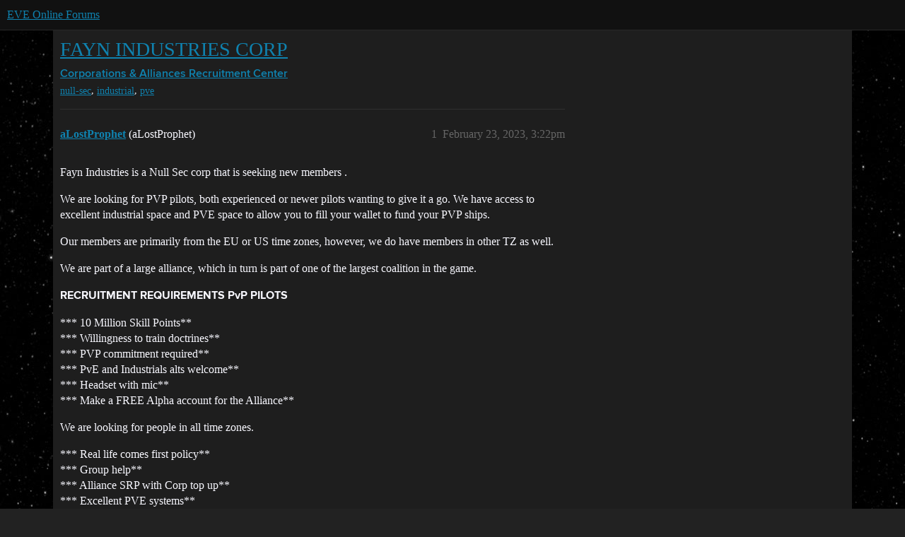

--- FILE ---
content_type: text/html; charset=utf-8
request_url: https://forums.eveonline.com/t/fayn-industries-corp/396706
body_size: 4446
content:
<!DOCTYPE html>
<html lang="en">
  <head>
    <meta charset="utf-8">
    <title>FAYN INDUSTRIES CORP - Recruitment Center - EVE Online Forums</title>
    <meta name="description" content="Fayn Industries is a Null Sec corp that is seeking new members . 
We are looking for PVP pilots, both experienced or newer pilots wanting to give it a go. We have access to excellent industrial space and PVE space to all&amp;hellip;">
    <meta name="generator" content="Discourse 2026.1.0-latest - https://github.com/discourse/discourse version f8f53ac5e8e4348ae308fcddc078766463d5e5f3">
<link rel="icon" type="image/png" href="https://global.discourse-cdn.com/eveonline/optimized/3X/d/8/d809797084c110c4b2ad9abb6efad23c2ec6ba24_2_32x32.ico">
<link rel="apple-touch-icon" type="image/png" href="https://global.discourse-cdn.com/eveonline/optimized/3X/d/8/d809797084c110c4b2ad9abb6efad23c2ec6ba24_2_180x180.ico">
<meta name="theme-color" media="all" content="#111111">

<meta name="color-scheme" content="dark">

<meta name="viewport" content="width=device-width, initial-scale=1.0, minimum-scale=1.0, viewport-fit=cover">
<link rel="canonical" href="https://forums.eveonline.com/t/fayn-industries-corp/396706" />


<link rel="search" type="application/opensearchdescription+xml" href="https://forums.eveonline.com/opensearch.xml" title="EVE Online Forums Search">

    
    <link href="https://sea1.discourse-cdn.com/eveonline/stylesheets/color_definitions_simple-eve-dark_1_1_47f0699132244ea51b45fe5cacf1fc5b140f92a3.css?__ws=forums.eveonline.com" media="all" rel="stylesheet" class="light-scheme" data-scheme-id="1"/>

<link href="https://sea1.discourse-cdn.com/eveonline/stylesheets/common_494d5d26347bfbc2f7926436d97683a72eeaa0b9.css?__ws=forums.eveonline.com" media="all" rel="stylesheet" data-target="common"  />

  <link href="https://sea1.discourse-cdn.com/eveonline/stylesheets/mobile_494d5d26347bfbc2f7926436d97683a72eeaa0b9.css?__ws=forums.eveonline.com" media="(max-width: 39.99999rem)" rel="stylesheet" data-target="mobile"  />
  <link href="https://sea1.discourse-cdn.com/eveonline/stylesheets/desktop_494d5d26347bfbc2f7926436d97683a72eeaa0b9.css?__ws=forums.eveonline.com" media="(min-width: 40rem)" rel="stylesheet" data-target="desktop"  />



    <link href="https://sea1.discourse-cdn.com/eveonline/stylesheets/checklist_494d5d26347bfbc2f7926436d97683a72eeaa0b9.css?__ws=forums.eveonline.com" media="all" rel="stylesheet" data-target="checklist"  />
    <link href="https://sea1.discourse-cdn.com/eveonline/stylesheets/discourse-adplugin_494d5d26347bfbc2f7926436d97683a72eeaa0b9.css?__ws=forums.eveonline.com" media="all" rel="stylesheet" data-target="discourse-adplugin"  />
    <link href="https://sea1.discourse-cdn.com/eveonline/stylesheets/discourse-ai_494d5d26347bfbc2f7926436d97683a72eeaa0b9.css?__ws=forums.eveonline.com" media="all" rel="stylesheet" data-target="discourse-ai"  />
    <link href="https://sea1.discourse-cdn.com/eveonline/stylesheets/discourse-akismet_494d5d26347bfbc2f7926436d97683a72eeaa0b9.css?__ws=forums.eveonline.com" media="all" rel="stylesheet" data-target="discourse-akismet"  />
    <link href="https://sea1.discourse-cdn.com/eveonline/stylesheets/discourse-cakeday_494d5d26347bfbc2f7926436d97683a72eeaa0b9.css?__ws=forums.eveonline.com" media="all" rel="stylesheet" data-target="discourse-cakeday"  />
    <link href="https://sea1.discourse-cdn.com/eveonline/stylesheets/discourse-data-explorer_494d5d26347bfbc2f7926436d97683a72eeaa0b9.css?__ws=forums.eveonline.com" media="all" rel="stylesheet" data-target="discourse-data-explorer"  />
    <link href="https://sea1.discourse-cdn.com/eveonline/stylesheets/discourse-details_494d5d26347bfbc2f7926436d97683a72eeaa0b9.css?__ws=forums.eveonline.com" media="all" rel="stylesheet" data-target="discourse-details"  />
    <link href="https://sea1.discourse-cdn.com/eveonline/stylesheets/discourse-github_494d5d26347bfbc2f7926436d97683a72eeaa0b9.css?__ws=forums.eveonline.com" media="all" rel="stylesheet" data-target="discourse-github"  />
    <link href="https://sea1.discourse-cdn.com/eveonline/stylesheets/discourse-lazy-videos_494d5d26347bfbc2f7926436d97683a72eeaa0b9.css?__ws=forums.eveonline.com" media="all" rel="stylesheet" data-target="discourse-lazy-videos"  />
    <link href="https://sea1.discourse-cdn.com/eveonline/stylesheets/discourse-local-dates_494d5d26347bfbc2f7926436d97683a72eeaa0b9.css?__ws=forums.eveonline.com" media="all" rel="stylesheet" data-target="discourse-local-dates"  />
    <link href="https://sea1.discourse-cdn.com/eveonline/stylesheets/discourse-narrative-bot_494d5d26347bfbc2f7926436d97683a72eeaa0b9.css?__ws=forums.eveonline.com" media="all" rel="stylesheet" data-target="discourse-narrative-bot"  />
    <link href="https://sea1.discourse-cdn.com/eveonline/stylesheets/discourse-policy_494d5d26347bfbc2f7926436d97683a72eeaa0b9.css?__ws=forums.eveonline.com" media="all" rel="stylesheet" data-target="discourse-policy"  />
    <link href="https://sea1.discourse-cdn.com/eveonline/stylesheets/discourse-presence_494d5d26347bfbc2f7926436d97683a72eeaa0b9.css?__ws=forums.eveonline.com" media="all" rel="stylesheet" data-target="discourse-presence"  />
    <link href="https://sea1.discourse-cdn.com/eveonline/stylesheets/discourse-solved_494d5d26347bfbc2f7926436d97683a72eeaa0b9.css?__ws=forums.eveonline.com" media="all" rel="stylesheet" data-target="discourse-solved"  />
    <link href="https://sea1.discourse-cdn.com/eveonline/stylesheets/discourse-templates_494d5d26347bfbc2f7926436d97683a72eeaa0b9.css?__ws=forums.eveonline.com" media="all" rel="stylesheet" data-target="discourse-templates"  />
    <link href="https://sea1.discourse-cdn.com/eveonline/stylesheets/discourse-topic-voting_494d5d26347bfbc2f7926436d97683a72eeaa0b9.css?__ws=forums.eveonline.com" media="all" rel="stylesheet" data-target="discourse-topic-voting"  />
    <link href="https://sea1.discourse-cdn.com/eveonline/stylesheets/footnote_494d5d26347bfbc2f7926436d97683a72eeaa0b9.css?__ws=forums.eveonline.com" media="all" rel="stylesheet" data-target="footnote"  />
    <link href="https://sea1.discourse-cdn.com/eveonline/stylesheets/hosted-site_494d5d26347bfbc2f7926436d97683a72eeaa0b9.css?__ws=forums.eveonline.com" media="all" rel="stylesheet" data-target="hosted-site"  />
    <link href="https://sea1.discourse-cdn.com/eveonline/stylesheets/poll_494d5d26347bfbc2f7926436d97683a72eeaa0b9.css?__ws=forums.eveonline.com" media="all" rel="stylesheet" data-target="poll"  />
    <link href="https://sea1.discourse-cdn.com/eveonline/stylesheets/discourse-ai_mobile_494d5d26347bfbc2f7926436d97683a72eeaa0b9.css?__ws=forums.eveonline.com" media="(max-width: 39.99999rem)" rel="stylesheet" data-target="discourse-ai_mobile"  />
    <link href="https://sea1.discourse-cdn.com/eveonline/stylesheets/discourse-solved_mobile_494d5d26347bfbc2f7926436d97683a72eeaa0b9.css?__ws=forums.eveonline.com" media="(max-width: 39.99999rem)" rel="stylesheet" data-target="discourse-solved_mobile"  />
    <link href="https://sea1.discourse-cdn.com/eveonline/stylesheets/discourse-topic-voting_mobile_494d5d26347bfbc2f7926436d97683a72eeaa0b9.css?__ws=forums.eveonline.com" media="(max-width: 39.99999rem)" rel="stylesheet" data-target="discourse-topic-voting_mobile"  />
    <link href="https://sea1.discourse-cdn.com/eveonline/stylesheets/discourse-ai_desktop_494d5d26347bfbc2f7926436d97683a72eeaa0b9.css?__ws=forums.eveonline.com" media="(min-width: 40rem)" rel="stylesheet" data-target="discourse-ai_desktop"  />
    <link href="https://sea1.discourse-cdn.com/eveonline/stylesheets/discourse-topic-voting_desktop_494d5d26347bfbc2f7926436d97683a72eeaa0b9.css?__ws=forums.eveonline.com" media="(min-width: 40rem)" rel="stylesheet" data-target="discourse-topic-voting_desktop"  />
    <link href="https://sea1.discourse-cdn.com/eveonline/stylesheets/poll_desktop_494d5d26347bfbc2f7926436d97683a72eeaa0b9.css?__ws=forums.eveonline.com" media="(min-width: 40rem)" rel="stylesheet" data-target="poll_desktop"  />

  <link href="https://sea1.discourse-cdn.com/eveonline/stylesheets/common_theme_7_db7fb1f1726a2dfa762825b9b921d9acaff4395e.css?__ws=forums.eveonline.com" media="all" rel="stylesheet" data-target="common_theme" data-theme-id="7" data-theme-name="hide email ui"/>
<link href="https://sea1.discourse-cdn.com/eveonline/stylesheets/common_theme_1_d2f71ca0467a9033fe6ae030de6f94cd1325b796.css?__ws=forums.eveonline.com" media="all" rel="stylesheet" data-target="common_theme" data-theme-id="1" data-theme-name="eve online"/>
    
    

    <link rel="stylesheet" href="//web.ccpgamescdn.com/aws/webfonts/proxima/webfont2.css">

    
        <link rel="alternate nofollow" type="application/rss+xml" title="RSS feed of &#39;FAYN INDUSTRIES CORP&#39;" href="https://forums.eveonline.com/t/fayn-industries-corp/396706.rss" />
    <meta property="og:site_name" content="EVE Online Forums" />
<meta property="og:type" content="website" />
<meta name="twitter:card" content="summary_large_image" />
<meta name="twitter:image" content="https://global.discourse-cdn.com/eveonline/original/3X/4/b/4b2d71bcc88248f8e22dc1a96c2d984151cb9e71.jpeg" />
<meta property="og:image" content="https://global.discourse-cdn.com/eveonline/original/3X/4/1/41ec4921cbaca7a6f9ea556e7cc20018461eae5e.png" />
<meta property="og:url" content="https://forums.eveonline.com/t/fayn-industries-corp/396706" />
<meta name="twitter:url" content="https://forums.eveonline.com/t/fayn-industries-corp/396706" />
<meta property="og:title" content="FAYN INDUSTRIES CORP" />
<meta name="twitter:title" content="FAYN INDUSTRIES CORP" />
<meta property="og:description" content="Fayn Industries is a Null Sec corp that is seeking new members .  We are looking for PVP pilots, both experienced or newer pilots wanting to give it a go. We have access to excellent industrial space and PVE space to allow you to fill your wallet to fund your PVP ships.  Our members are primarily from the EU or US time zones, however, we do have members in other TZ as well.  We are part of a large alliance, which in turn is part of one of the largest coalition in the game.  RECRUITMENT REQUIREME..." />
<meta name="twitter:description" content="Fayn Industries is a Null Sec corp that is seeking new members .  We are looking for PVP pilots, both experienced or newer pilots wanting to give it a go. We have access to excellent industrial space and PVE space to allow you to fill your wallet to fund your PVP ships.  Our members are primarily from the EU or US time zones, however, we do have members in other TZ as well.  We are part of a large alliance, which in turn is part of one of the largest coalition in the game.  RECRUITMENT REQUIREME..." />
<meta property="og:article:section" content="Corporations &amp; Alliances" />
<meta property="og:article:section:color" content="2980B9" />
<meta property="og:article:section" content="Recruitment Center" />
<meta property="og:article:section:color" content="2980B9" />
<meta property="og:article:tag" content="null-sec" />
<meta property="og:article:tag" content="industrial" />
<meta property="og:article:tag" content="pve" />
<meta property="article:published_time" content="2023-02-23T15:22:33+00:00" />
<meta property="og:ignore_canonical" content="true" />


    
  </head>
  <body class="crawler ">
    
    <header>
  <a href="/">EVE Online Forums</a>
</header>

    <div id="main-outlet" class="wrap" role="main">
        <div id="topic-title">
    <h1>
      <a href="/t/fayn-industries-corp/396706">FAYN INDUSTRIES CORP</a>
    </h1>

      <div class="topic-category" itemscope itemtype="http://schema.org/BreadcrumbList">
          <span itemprop="itemListElement" itemscope itemtype="http://schema.org/ListItem">
            <a href="/c/corporations-alliances/62" class="badge-wrapper bullet" itemprop="item">
              <span class='badge-category-bg' style='background-color: #2980B9'></span>
              <span class='badge-category clear-badge'>
                <span class='category-name' itemprop='name'>Corporations &amp; Alliances</span>
              </span>
            </a>
            <meta itemprop="position" content="1" />
          </span>
          <span itemprop="itemListElement" itemscope itemtype="http://schema.org/ListItem">
            <a href="/c/corporations-alliances/recruitment-center/63" class="badge-wrapper bullet" itemprop="item">
              <span class='badge-category-bg' style='background-color: #2980B9'></span>
              <span class='badge-category clear-badge'>
                <span class='category-name' itemprop='name'>Recruitment Center</span>
              </span>
            </a>
            <meta itemprop="position" content="2" />
          </span>
      </div>

      <div class="topic-category">
        <div class='discourse-tags list-tags'>
            <a href='https://forums.eveonline.com/tag/null-sec' class='discourse-tag' rel="tag">null-sec</a>, 
            <a href='https://forums.eveonline.com/tag/industrial' class='discourse-tag' rel="tag">industrial</a>, 
            <a href='https://forums.eveonline.com/tag/pve' class='discourse-tag' rel="tag">pve</a>
        </div>
      </div>
  </div>

  

    <div itemscope itemtype='http://schema.org/DiscussionForumPosting'>
      <meta itemprop='headline' content='FAYN INDUSTRIES CORP'>
      <link itemprop='url' href='https://forums.eveonline.com/t/fayn-industries-corp/396706'>
      <meta itemprop='datePublished' content='2023-02-23T15:22:33Z'>
        <meta itemprop='articleSection' content='Recruitment Center'>
      <meta itemprop='keywords' content='null-sec, industrial, pve'>
      <div itemprop='publisher' itemscope itemtype="http://schema.org/Organization">
        <meta itemprop='name' content='CCP Hf'>
          <div itemprop='logo' itemscope itemtype="http://schema.org/ImageObject">
            <meta itemprop='url' content='https://global.discourse-cdn.com/eveonline/original/2X/9/99623d3a4731cf52b4198714394bd2bd9822cd80.png'>
          </div>
      </div>


          <div id='post_1'  class='topic-body crawler-post'>
            <div class='crawler-post-meta'>
              <span class="creator" itemprop="author" itemscope itemtype="http://schema.org/Person">
                <a itemprop="url" rel='nofollow' href='https://forums.eveonline.com/u/aLostProphet'><span itemprop='name'>aLostProphet</span></a>
                (aLostProphet)
              </span>

                <link itemprop="mainEntityOfPage" href="https://forums.eveonline.com/t/fayn-industries-corp/396706">


              <span class="crawler-post-infos">
                  <time  datetime='2023-02-23T15:22:33Z' class='post-time'>
                    February 23, 2023,  3:22pm
                  </time>
                  <meta itemprop='dateModified' content='2023-02-23T15:22:33Z'>
              <span itemprop='position'>1</span>
              </span>
            </div>
            <div class='post' itemprop='text'>
              <p>Fayn Industries is a Null Sec corp that is seeking new members .</p>
<p>We are looking for PVP pilots, both experienced or newer pilots wanting to give it a go. We have access to excellent industrial space and PVE space to allow you to fill your wallet to fund your PVP ships.</p>
<p>Our members are primarily from the EU or US time zones, however, we do have members in other TZ as well.</p>
<p>We are part of a large alliance, which in turn is part of one of the largest coalition in the game.</p>
<p><strong>RECRUITMENT REQUIREMENTS PvP PILOTS</strong></p>
<p>*** 10 Million Skill Points**<br>
*** Willingness to train doctrines**<br>
*** PVP commitment required**<br>
*** PvE and Industrials alts welcome**<br>
*** Headset with mic**<br>
*** Make a FREE Alpha account for the Alliance**</p>
<p>We are looking for people in all time zones.</p>
<p>*** Real life comes first policy**<br>
*** Group help**<br>
*** Alliance SRP with Corp top up**<br>
*** Excellent PVE systems**<br>
*** Fully Upgraded Industrial Systems**<br>
*** Daily Alliance PVP fleet**<br>
*** Corporation buy back program**</p>
<p>Join FAYN.Recruits in game recruitment channel for more information or mail one of our recruiters today!</p>
            </div>

            <div itemprop="interactionStatistic" itemscope itemtype="http://schema.org/InteractionCounter">
              <meta itemprop="interactionType" content="http://schema.org/LikeAction"/>
              <meta itemprop="userInteractionCount" content="0" />
              <span class='post-likes'></span>
            </div>


            
          </div>
          <div id='post_2' itemprop='comment' itemscope itemtype='http://schema.org/Comment' class='topic-body crawler-post'>
            <div class='crawler-post-meta'>
              <span class="creator" itemprop="author" itemscope itemtype="http://schema.org/Person">
                <a itemprop="url" rel='nofollow' href='https://forums.eveonline.com/u/aLostProphet'><span itemprop='name'>aLostProphet</span></a>
                (aLostProphet)
              </span>



              <span class="crawler-post-infos">
                  <time itemprop='datePublished' datetime='2023-02-26T20:14:36Z' class='post-time'>
                    February 26, 2023,  8:14pm
                  </time>
                  <meta itemprop='dateModified' content='2023-02-26T20:14:36Z'>
              <span itemprop='position'>2</span>
              </span>
            </div>
            <div class='post' itemprop='text'>
              <p>Still looking for miners and pvprs to play in fountain with us in this chill corp</p>
            </div>

            <div itemprop="interactionStatistic" itemscope itemtype="http://schema.org/InteractionCounter">
              <meta itemprop="interactionType" content="http://schema.org/LikeAction"/>
              <meta itemprop="userInteractionCount" content="0" />
              <span class='post-likes'></span>
            </div>


            
          </div>
          <div id='post_3' itemprop='comment' itemscope itemtype='http://schema.org/Comment' class='topic-body crawler-post'>
            <div class='crawler-post-meta'>
              <span class="creator" itemprop="author" itemscope itemtype="http://schema.org/Person">
                <a itemprop="url" rel='nofollow' href='https://forums.eveonline.com/u/aLostProphet'><span itemprop='name'>aLostProphet</span></a>
                (aLostProphet)
              </span>



              <span class="crawler-post-infos">
                  <time itemprop='datePublished' datetime='2023-03-21T20:02:19Z' class='post-time'>
                    March 21, 2023,  8:02pm
                  </time>
                  <meta itemprop='dateModified' content='2023-03-21T20:02:19Z'>
              <span itemprop='position'>3</span>
              </span>
            </div>
            <div class='post' itemprop='text'>
              <p>Still looking for miners and pvprs to play with us</p>
            </div>

            <div itemprop="interactionStatistic" itemscope itemtype="http://schema.org/InteractionCounter">
              <meta itemprop="interactionType" content="http://schema.org/LikeAction"/>
              <meta itemprop="userInteractionCount" content="0" />
              <span class='post-likes'></span>
            </div>


            
          </div>
          <div id='post_4' itemprop='comment' itemscope itemtype='http://schema.org/Comment' class='topic-body crawler-post'>
            <div class='crawler-post-meta'>
              <span class="creator" itemprop="author" itemscope itemtype="http://schema.org/Person">
                <a itemprop="url" rel='nofollow' href='https://forums.eveonline.com/u/system'><span itemprop='name'>system</span></a>
                (system)
                  Closed 
              </span>



              <span class="crawler-post-infos">
                  <time itemprop='datePublished' datetime='2023-06-19T20:03:05Z' class='post-time'>
                    June 19, 2023,  8:03pm
                  </time>
                  <meta itemprop='dateModified' content='2023-06-19T20:03:05Z'>
              <span itemprop='position'>4</span>
              </span>
            </div>
            <div class='post' itemprop='text'>
              <p>This topic was automatically closed 90 days after the last reply. New replies are no longer allowed.</p>
            </div>

            <div itemprop="interactionStatistic" itemscope itemtype="http://schema.org/InteractionCounter">
              <meta itemprop="interactionType" content="http://schema.org/LikeAction"/>
              <meta itemprop="userInteractionCount" content="0" />
              <span class='post-likes'></span>
            </div>


            
          </div>
    </div>


    <div id="related-topics" class="more-topics__list " role="complementary" aria-labelledby="related-topics-title">
  <h3 id="related-topics-title" class="more-topics__list-title">
    Related topics
  </h3>
  <div class="topic-list-container" itemscope itemtype='http://schema.org/ItemList'>
    <meta itemprop='itemListOrder' content='http://schema.org/ItemListOrderDescending'>
    <table class='topic-list'>
      <thead>
        <tr>
          <th>Topic</th>
          <th></th>
          <th class="replies">Replies</th>
          <th class="views">Views</th>
          <th>Activity</th>
        </tr>
      </thead>
      <tbody>
          <tr class="topic-list-item" id="topic-list-item-412362">
            <td class="main-link" itemprop='itemListElement' itemscope itemtype='http://schema.org/ListItem'>
              <meta itemprop='position' content='1'>
              <span class="link-top-line">
                <a itemprop='url' href='https://forums.eveonline.com/t/nullsec-indy-corp-looking-for-expansion/412362' class='title raw-link raw-topic-link'>Nullsec indy corp looking for expansion</a>
              </span>
              <div class="link-bottom-line">
                  <a href='/c/corporations-alliances/recruitment-center/63' class='badge-wrapper bullet'>
                    <span class='badge-category-bg' style='background-color: #2980B9'></span>
                    <span class='badge-category clear-badge'>
                      <span class='category-name'>Recruitment Center</span>
                    </span>
                  </a>
                  <div class="discourse-tags">
                      <a href='https://forums.eveonline.com/tag/null-sec' class='discourse-tag'>null-sec</a>
                      ,&nbsp;
                      <a href='https://forums.eveonline.com/tag/pvp' class='discourse-tag'>pvp</a>
                      
                  </div>
              </div>
            </td>
            <td class="replies">
              <span class='posts' title='posts'>21</span>
            </td>
            <td class="views">
              <span class='views' title='views'>973</span>
            </td>
            <td>
              May 14, 2024
            </td>
          </tr>
          <tr class="topic-list-item" id="topic-list-item-130241">
            <td class="main-link" itemprop='itemListElement' itemscope itemtype='http://schema.org/ListItem'>
              <meta itemprop='position' content='2'>
              <span class="link-top-line">
                <a itemprop='url' href='https://forums.eveonline.com/t/null-sec-family-looking-to-extend/130241' class='title raw-link raw-topic-link'>Null Sec Family looking to extend</a>
              </span>
              <div class="link-bottom-line">
                  <a href='/c/corporations-alliances/recruitment-center/63' class='badge-wrapper bullet'>
                    <span class='badge-category-bg' style='background-color: #2980B9'></span>
                    <span class='badge-category clear-badge'>
                      <span class='category-name'>Recruitment Center</span>
                    </span>
                  </a>
                  <div class="discourse-tags">
                      <a href='https://forums.eveonline.com/tag/null-sec' class='discourse-tag'>null-sec</a>
                      ,&nbsp;
                      <a href='https://forums.eveonline.com/tag/pve' class='discourse-tag'>pve</a>
                      ,&nbsp;
                      <a href='https://forums.eveonline.com/tag/industrial' class='discourse-tag'>industrial</a>
                      
                  </div>
              </div>
            </td>
            <td class="replies">
              <span class='posts' title='posts'>56</span>
            </td>
            <td class="views">
              <span class='views' title='views'>3020</span>
            </td>
            <td>
              March 17, 2020
            </td>
          </tr>
          <tr class="topic-list-item" id="topic-list-item-349648">
            <td class="main-link" itemprop='itemListElement' itemscope itemtype='http://schema.org/ListItem'>
              <meta itemprop='position' content='3'>
              <span class="link-top-line">
                <a itemprop='url' href='https://forums.eveonline.com/t/fayn-industries-dont-join-this-corp/349648' class='title raw-link raw-topic-link'>Fayn Industries - don&#39;t join this corp</a>
              </span>
              <div class="link-bottom-line">
                  <a href='/c/corporations-alliances/recruitment-center/63' class='badge-wrapper bullet'>
                    <span class='badge-category-bg' style='background-color: #2980B9'></span>
                    <span class='badge-category clear-badge'>
                      <span class='category-name'>Recruitment Center</span>
                    </span>
                  </a>
                  <div class="discourse-tags">
                      <a href='https://forums.eveonline.com/tag/null-sec' class='discourse-tag'>null-sec</a>
                      ,&nbsp;
                      <a href='https://forums.eveonline.com/tag/pvp' class='discourse-tag'>pvp</a>
                      ,&nbsp;
                      <a href='https://forums.eveonline.com/tag/pve' class='discourse-tag'>pve</a>
                      
                  </div>
              </div>
            </td>
            <td class="replies">
              <span class='posts' title='posts'>17</span>
            </td>
            <td class="views">
              <span class='views' title='views'>1243</span>
            </td>
            <td>
              September 5, 2022
            </td>
          </tr>
          <tr class="topic-list-item" id="topic-list-item-358254">
            <td class="main-link" itemprop='itemListElement' itemscope itemtype='http://schema.org/ListItem'>
              <meta itemprop='position' content='4'>
              <span class="link-top-line">
                <a itemprop='url' href='https://forums.eveonline.com/t/fayn-industries-actively-recruiting/358254' class='title raw-link raw-topic-link'>FAYN INDUSTRIES - Actively Recruiting</a>
              </span>
              <div class="link-bottom-line">
                  <a href='/c/corporations-alliances/recruitment-center/63' class='badge-wrapper bullet'>
                    <span class='badge-category-bg' style='background-color: #2980B9'></span>
                    <span class='badge-category clear-badge'>
                      <span class='category-name'>Recruitment Center</span>
                    </span>
                  </a>
                  <div class="discourse-tags">
                      <a href='https://forums.eveonline.com/tag/null-sec' class='discourse-tag'>null-sec</a>
                      ,&nbsp;
                      <a href='https://forums.eveonline.com/tag/pvp' class='discourse-tag'>pvp</a>
                      ,&nbsp;
                      <a href='https://forums.eveonline.com/tag/industrial' class='discourse-tag'>industrial</a>
                      
                  </div>
              </div>
            </td>
            <td class="replies">
              <span class='posts' title='posts'>1</span>
            </td>
            <td class="views">
              <span class='views' title='views'>267</span>
            </td>
            <td>
              July 15, 2022
            </td>
          </tr>
          <tr class="topic-list-item" id="topic-list-item-260626">
            <td class="main-link" itemprop='itemListElement' itemscope itemtype='http://schema.org/ListItem'>
              <meta itemprop='position' content='5'>
              <span class="link-top-line">
                <a itemprop='url' href='https://forums.eveonline.com/t/fayn-industries-a-new-chapter/260626' class='title raw-link raw-topic-link'>FAYN Industries - A New chapter :red_circle:</a>
              </span>
              <div class="link-bottom-line">
                  <a href='/c/corporations-alliances/recruitment-center/63' class='badge-wrapper bullet'>
                    <span class='badge-category-bg' style='background-color: #2980B9'></span>
                    <span class='badge-category clear-badge'>
                      <span class='category-name'>Recruitment Center</span>
                    </span>
                  </a>
                  <div class="discourse-tags">
                      <a href='https://forums.eveonline.com/tag/null-sec' class='discourse-tag'>null-sec</a>
                      ,&nbsp;
                      <a href='https://forums.eveonline.com/tag/pvp' class='discourse-tag'>pvp</a>
                      ,&nbsp;
                      <a href='https://forums.eveonline.com/tag/pve' class='discourse-tag'>pve</a>
                      
                  </div>
              </div>
            </td>
            <td class="replies">
              <span class='posts' title='posts'>12</span>
            </td>
            <td class="views">
              <span class='views' title='views'>976</span>
            </td>
            <td>
              January 18, 2021
            </td>
          </tr>
      </tbody>
    </table>
  </div>
</div>





    </div>
    <footer class="container wrap">
  <nav class='crawler-nav'>
    <ul>
      <li itemscope itemtype='http://schema.org/SiteNavigationElement'>
        <span itemprop='name'>
          <a href='/' itemprop="url">Home </a>
        </span>
      </li>
      <li itemscope itemtype='http://schema.org/SiteNavigationElement'>
        <span itemprop='name'>
          <a href='/categories' itemprop="url">Categories </a>
        </span>
      </li>
      <li itemscope itemtype='http://schema.org/SiteNavigationElement'>
        <span itemprop='name'>
          <a href='/guidelines' itemprop="url">Guidelines </a>
        </span>
      </li>
        <li itemscope itemtype='http://schema.org/SiteNavigationElement'>
          <span itemprop='name'>
            <a href='https://community.eveonline.com/support/policies/forum-moderation-policy-en/' itemprop="url">Terms of Service </a>
          </span>
        </li>
        <li itemscope itemtype='http://schema.org/SiteNavigationElement'>
          <span itemprop='name'>
            <a href='https://community.eveonline.com/support/policies/privacy-cookies-policy-en/' itemprop="url">Privacy Policy </a>
          </span>
        </li>
    </ul>
  </nav>
  <p class='powered-by-link'>Powered by <a href="https://www.discourse.org">Discourse</a>, best viewed with JavaScript enabled</p>
</footer>

    
    
  </body>
  
</html>


--- FILE ---
content_type: text/css
request_url: https://sea1.discourse-cdn.com/eveonline/stylesheets/common_theme_1_d2f71ca0467a9033fe6ae030de6f94cd1325b796.css?__ws=forums.eveonline.com
body_size: 3742
content:
html{font-family:"ProximaNova-Regular",Arial,sans-serif;color:#f8f8ff}body{background:url(//web.ccpgamescdn.com/aws/eveonline/images/omega/stars-bg.jpg) repeat top center;background-attachment:fixed}body .boxed.white{background-color:rgba(0,0,0,0)}body .heatmap-high{color:#00aeff !important}h1,h2,h3,h4,h5,h6,th{font-weight:normal;font-family:"ProximaNova-SemiBold",Arial,sans-serif}b,strong,span.bbcode-b{font-weight:normal;font-family:"ProximaNova-Bold",Arial,sans-serif}a,a:visited{color:#f8f8ff}a:hover,a:visited:hover{color:#00aeff}.suspended{display:none}.staff .suspended,.primary-group-developers .suspended,.primary-group-gamemasters .suspended{display:block}a.mention,a.mention-group{color:#f8f8ff;background:#2980b9;border-radius:0;font-weight:normal}a.mention:hover,a.mention-group:hover{color:#2980b9;background:#f8f8ff}.control-group.pref-avatar .btn{display:none}.badge-category__wrapper .badge-category__name{color:#fff}.badge-wrapper,.dropdown-menu span.title,.user-info .user-detail .username a,.user-info .user-detail .full-name a,.user-main .about .details .primary h1{font-weight:normal;font-family:"ProximaNova-SemiBold",Arial,sans-serif}.dropdown-menu li>a:hover,.dropdown-menu .active>a,.dropdown-menu .active>a:hover{background-color:rgba(0,0,0,0)}.dropdown-menu li>a:hover .title,.dropdown-menu .active>a .title,.dropdown-menu .active>a:hover .title{color:#00aeff}.d-header{background-color:#000}.d-header .icons .icon .d-icon{color:#828282}.d-header .icons .icon:hover{background-color:rgba(0,0,0,0)}.d-header .icons .icon:hover .d-icon{color:#00aeff}.d-header .btn-small{font-weight:normal;font-family:"ProximaNova-SemiBold",Arial,sans-serif;background-color:rgba(0,0,0,0);color:#acacac;font-size:1em;float:left;margin-top:7px;padding:6px 10px}.d-header .btn-small .fa{margin-right:10px}.d-header .btn-small:hover{color:#00aeff}.d-header .login-button{margin-right:4px;margin-top:0}.d-header .login-button,.d-header button.sign-up-button{outline:1px solid #acacac;outline-offset:-1px}.d-header .login-button .fa,.d-header button.sign-up-button .fa{margin-right:10px}.d-header .login-button:hover,.d-header button.sign-up-button:hover{background-color:#f8f8ff;color:#2980b9}.topic-list-bottom h3,#suggested-topics h3{color:gray}.names span.first{font-weight:normal;font-family:"ProximaNova-SemiBold",Arial,sans-serif}.extra-info-wrapper .topic-statuses i,.extra-info-wrapper .topic-statuses .unpinned,.extra-info-wrapper .topic-statuses .pinned{color:#f8f8ff}.extra-info-wrapper .topic-link{color:#f8f8ff}.extra-info-wrapper .badge-wrapper.bullet span.badge-category{color:#f8f8ff !important}.badge-wrapper.bullet span.badge-category:hover{color:#00aeff !important}.cat .badge-wrapper.bullet span.badge-category:hover{color:#f8f8ff !important}.user-menu .notifications li{background-color:rgba(17,38,59,.5);font-size:.89em}.user-menu .notifications li:hover{background-color:rgba(17,38,59,.7)}.user-menu .notifications li:hover a{color:#00aeff}.user-menu .notifications li a{color:#f8f8ff}.user-menu .notifications li.read{display:none}.user-menu .notifications li.read.heading{background-color:rgba(0,0,0,0);display:list-item}.user-menu .notifications li .fa{color:#f8f8ff;padding-top:5px}.directory table tr.me td{background-color:#11263b}.directory table tr.me td .username a,.directory table tr.me td .full-name a,.directory table tr.me td .name,.directory table tr.me td .title,.directory table tr.me td .number,.directory table tr.me td .time-read{color:#f8f8ff}.admin-flags .message{background-color:rgba(41,128,185,.15)}.admin-flags .message:hover{background-color:rgba(41,128,185,.25)}#topic-progress{color:#00aeff;border:1px solid #11263b}#topic-progress .bg{background-color:#11263b}.select2-results .select2-highlighted{background:rgba(0,0,0,0)}.select2-results .select2-highlighted .badge-wrapper.bullet span.badge-category{color:#00aeff !important}.select2-results .select2-highlighted .category-combobox .topic-count,.select2-results .select2-highlighted .topic-count{color:#f8f8ff}.category-combobox .topic-count,.select2-drop .topic-count{color:#f8f8ff}#user-card.no-bg .card-content,#user-card .card-content{margin-top:24px}#user-card.show-badges .names{height:inherit;margin-top:-24px}#user-card.show-badges .names span{position:relative;bottom:inherit}.system.username:after,.system.full-name:after,.group--system.full-name:after,.Developers.username:after,.Developers.full-name:after,.group--Developers.full-name:after,.GameMasters.username:after,.GameMasters.full-name:after,.group--GameMasters.full-name:after,.ISD.username:after,.ISD.full-name:after,.group--ISD.full-name:after,.CSM.username:after,.CSM.full-name:after,.group--CSM.full-name:after,.Event.username:after,.Event.full-name:after,.group--Event.full-name:after,.MVP.username:after,.MVP.full-name:after,.group--MVP.full-name:after{padding:0 7px 1px 6px;margin-left:10px;font-family:"ProximaNova-Regular",Arial,sans-serif;font-weight:normal;font-size:.84em}.Developers.username:after,.Developers.full-name:after,.group--Developers.full-name:after,.topic-map .group-Developers a:after,.topic-list-item .posters a.group-Developers:after{background:#3276b1;color:#f8f8ff;content:"DEV"}.GameMasters.username:after,.GameMasters.full-name:after,.group--GameMasters.full-name:after,.topic-map .group-GameMasters a:after,.topic-list-item .posters a.group-GameMasters:after{background:#c12127;color:#f8f8ff;content:"GM"}.ISD.username:after,.ISD.full-name:after,.group--ISD.full-name:after,.topic-map .group-ISD a:after,.topic-list-item .posters a.group-ISD:after{background:#009688;color:#f8f8ff;content:"ISD"}.CSM.username:after,.CSM.full-name:after,.group--CSM.full-name:after,.topic-map .group-CSM a:after,.topic-list-item .posters a.group-CSM:after{background:#f0f0f0;color:#111;content:"CSM"}.Event.username:after,.Event.full-name:after,.group--Event.full-name:after,.topic-map .group-Event a:after,.topic-list-item .posters a.group-Event:after{background:#c34204;color:#f8f8ff;content:"NPC"}.MVP.username:after,.MVP.full-name:after,.group--MVP.full-name:after,.topic-map .group-MVP a:after,.topic-list-item .posters a.group-MVP:after{background:#c132a9;color:#f8f8ff;content:"MVP"}.system.username:after,.system.full-name:after,.group--system.full-name:after{background:#11263b;color:#f8f8ff;content:"Forum AI"}.topic-map [class*=group-] a:after{position:absolute;padding:2px 3px 1px 3px;font-weight:normal;line-height:1;bottom:0;text-align:center;right:0;left:0;font-size:.7em;opacity:.85;width:26px}.topic-list-item .posters a{max-width:25px}.topic-list-item .posters a:after{position:absolute;padding:2px 3px 1px 3px;font-weight:normal;text-align:center;font-size:.7em;opacity:.85;width:19px;margin-left:-25px;margin-top:18px}.nav-pills>li{font-family:"ProximaNova-SemiBold",Arial,sans-serif}.nav-pills>li.active>a{color:#f8f8ff;background-color:rgba(0,0,0,0)}.nav-pills>li>a{color:#acacac}.nav-pills>li>a.active{color:#f8f8ff;background-color:rgba(0,0,0,0)}.nav-pills>li>a:hover{color:#00aeff;background-color:rgba(0,0,0,0)}.admin-controls .nav.nav-pills li.active a{font-family:"ProximaNova-SemiBold",Arial,sans-serif;background-color:rgba(0,0,0,0);color:#f8f8ff}.admin-controls .nav.nav-pills li.active a:hover{color:#00aeff;background-color:rgba(0,0,0,0)}.list-controls .category-breadcrumb li .combo-box-header{outline:1px solid #acacac;outline-offset:-1px}.list-controls .category-breadcrumb li.bullet>.badge-category{font-family:"ProximaNova-SemiBold",Arial,sans-serif;color:#606060 !important;background:rgba(0,0,0,0) !important}.list-controls .category-breadcrumb li .combo-box-header:hover{outline:1px solid #f8f8ff}.list-controls .category-breadcrumb li .combo-box-header:hover>.badge-category{font-family:"ProximaNova-SemiBold",Arial,sans-serif;color:#2980b9 !important;background:#f8f8ff !important}.list-controls .category-dropdown-menu{background-color:#181818}.list-controls .category-dropdown-menu .home:hover{color:#00aeff}.list-controls .category-dropdown-menu .cat:hover .badge-wrapper.bullet span.badge-category{color:#00aeff !important}.list-controls .category-dropdown-menu .badge-wrapper.bullet .badge-category{max-width:13em}.btn{font-family:"ProximaNova-SemiBold",Arial,sans-serif}.btn:hover{background:#f8f8ff;color:#2980b9}.btn.btn-primary:hover{background:#f8f8ff;color:#2980b9}#create-topic{background-color:#2980b9;color:#f8f8ff}#create-topic:hover{background:#f8f8ff;color:#2980b9}.btn-danger{background:#9c0006;color:#f8f8ff}nav.post-controls a,nav.post-controls button{color:#707070}nav.post-controls a:hover,nav.post-controls button:hover{color:#00aeff;background:rgba(0,0,0,0)}nav.post-controls a.delete.d-hover,nav.post-controls button.delete.d-hover{background:rgba(0,0,0,0);color:#ff5722}nav.post-controls button.create{background-color:#2980b9;color:#f8f8ff}nav.post-controls button.create:hover{color:#2980b9;background-color:#f8f8ff}nav.post-controls .show-replies:hover{color:#2980b9;background:#f8f8ff}#topic-title a.edit-topic i:hover{color:#00aeff}#banner{background:#181818;padding:25px;color:#f8f8ff;border-radius:0px;box-shadow:none;max-height:191px;margin-bottom:30px}#banner h1{font-size:18px;margin-bottom:15px}#banner .close{color:#f8f8ff;margin-right:5px;font-size:.95em}#banner .close:hover{color:#00aeff}#banner #banner-content p:last-child{-webkit-margin-after:0em}#banner #banner-content a{color:#2980b9;font-weight:bold}.unread-private-messages{background:#2980b9;color:#f8f8ff}.category-list td{color:#9e9e9e}.category-list th{color:gray}.category-list tbody .category h3 a[href]{color:#efefef}.category-list tbody .category h3 a[href]:hover{color:#00aeff}.category-list tbody .category h3 .fa{color:#acacac}.category-list td.topics{color:#606060}.category-list td.latest a.new-posts{color:#efefef}.category-list td.latest a.new-posts:hover{color:#00aeff;background:#f8f8ff}html.anon .topic-list a.title:visited:not(.badge-notification):hover{color:#00aeff}.topic-list .main-link a.title,.topic-list a.title.visited:not(.badge-notification){color:#f8f8ff}.topic-list .main-link a.title:hover,.topic-list a.title.visited:not(.badge-notification):hover{color:#00aeff}.widget-button.notifications-dropdown.no-text,.notification-options button{background-color:#383838}.topic-list th{color:gray}.topic-list td{color:#606060}.topic-list .sortable:hover{color:#f8f8ff}.topic-list .topic-list-item-separator td{border-bottom:1px solid #00aeff}.topic-list .topic-list-item-separator td span{color:#00aeff;background-color:#1e1e1e}.topic-list .fa-thumb-tack,.topic-list .fa-thumb-tack.unpinned,.topic-list .fa-thumbtack.unpinned{color:#acacac}.topic-list .num a.badge-posts{font-weight:normal;font-family:"ProximaNova-Regular",Arial,sans-serif}.topic-list .fa-thumb-tack.unpinned{color:#acacac}.badge-posts[href]{color:#606060}.categories-and-latest .topic-last-activity a{color:#606060}.modal .modal-body .warning{color:#ff5722 !important}.modal.history-modal .diff-del,.modal.history-modal del{background:#f44336;color:#f8f8ff;text-decoration:none}.modal.history-modal .diff-ins,.modal.history-modal ins{background:#4caf50;color:#f8f8ff;text-decoration:none}.modal.history-modal .diff-del,.modal.history-modal .diff-ins{padding:10px}.modal.history-modal ul.diff-ins,.modal.history-modal ul.diff-del{-webkit-padding-start:40px;margin:0}.menu-panel{background-color:#181818}.menu-panel .badge-notification{color:#f8f8ff;background-color:#f8f8ff}.menu-panel div.menu-links-header a.user-activity-link{background-color:rgba(0,0,0,0)}.menu-panel div.menu-links-header a:hover{background-color:rgba(0,0,0,0)}.menu-panel div.menu-links-header a:hover .fa{color:#00aeff}.menu-panel ul.menu-links li a,.menu-panel ul li.heading a{color:#f8f8ff}.menu-panel ul.menu-links li a:hover,.menu-panel ul li.heading a:hover{color:#00aeff;background-color:rgba(0,0,0,0)}.menu-panel ul.menu-links li a.store-link{color:#fab400}.menu-panel ul.menu-links li a.store-link:hover{color:#fad000}.menu-panel li.category-link.subcategory{display:none}.menu-panel li.category-link.category-uncategorized{display:none}.period-chooser #period-popup{background-color:#181818}.period-chooser #period-popup ul li:hover{background-color:rgba(0,0,0,0)}.period-chooser #period-popup ul li:hover a{color:#00aeff}.cooked ul li:before{color:#00aeff}.post-stream .gap{color:#2980b9;font-weight:normal;font-family:"ProximaNova-SemiBold",Arial,sans-serif}.post-stream .gap:hover{color:#f8f8ff}.topic-post .names .username,.topic-post .names .full-name{font-size:1.14em}.topic-post .names .username a:hover,.topic-post .names .full-name a:hover{color:#00aeff}.topic-post .post-info span{font-size:1.14em}.topic-post.deleted .topic-body{background-color:rgba(165,0,0,.24)}.cooked,.contents>div>div{font-size:1.14em;line-height:1.5em;font-family:"ProximaNova-Light",Arial,sans-serif}.cooked h1,.contents>div>div h1{font-size:1.4em}.cooked h2,.contents>div>div h2{font-size:1.3em}article .cooked a{color:#2980b9;font-family:"ProximaNova-SemiBold",Arial,sans-serif}article .cooked a:hover{color:#00aeff}article .cooked a.mention,article .cooked a.mention-group{color:#f8f8ff}article .cooked a.mention:hover,article .cooked a.mention-group:hover{color:#2980b9}article .cooked blockquote,article .cooked aside.quote .title{background-color:#2b2b2b;border-left:5px solid #2980b9}.topic-map{background:#262626;border:none}.topic-map .buttons .btn{background:#262626;color:gray}.topic-map span.post-count{color:#f8f8ff;background:#222;font-family:"ProximaNova-SemiBold",Arial,sans-serif;opacity:.8}.topic-map .map ul li h4,.topic-map .map ul li:nth-child(n+3) .number{color:#828282}.hljs-deletion{background:rgba(228,0,0,.5)}.hljs-addition{background:rgba(0,195,0,.5)}#reply-control{background-color:#050505}#reply-control a{color:#f8f8ff}#reply-control a:visited{color:#f8f8ff}#reply-control a:hover{color:#00aeff}#reply-control .grippie{background-color:#181818}#reply-control .wmd-controls .d-editor-input,#reply-control .wmd-controls .d-editor-preview{background-color:#1e1e1e}#reply-control .d-editor-button-bar{border-bottom:1px solid #4d4d4d}#reply-control .d-editor{border:1px solid #4d4d4d}#reply-control .d-editor-preview a{color:#2980b9;font-family:"ProximaNova-SemiBold",Arial,sans-serif;font-weight:normal}#reply-control .d-editor-preview a:hover{color:#00aeff}#reply-control .d-editor-preview a.mention,#reply-control .d-editor-preview a.mention-group{color:#f8f8ff}#reply-control .d-editor-preview a.mention:hover,#reply-control .d-editor-preview a.mention-group:hover{color:#2980b9}.user-main .user-badges-list,.user-main .badges-section{background-color:#050505;border:none;text-align:center}.user-main .user-badges-list .badge-card,.user-main .badges-section .badge-card{background-color:#4d4d4d;margin-top:5px;margin-bottom:5px}.user-main .user-badges-list .badge-card .badge-contents,.user-main .badges-section .badge-card .badge-contents{background-color:#1e1e1e}.user-main .user-badges-list .badge-card .badge-contents .badge-icon,.user-main .badges-section .badge-card .badge-contents .badge-icon{background-color:#080808}.user-main .user-badges-list .badge-card .badge-contents .badge-icon.badge-type-bronze .fa,.user-main .user-badges-list .badge-card .badge-contents .badge-icon.badge-type-silver .fa,.user-main .user-badges-list .badge-card .badge-contents .badge-icon.badge-type-gold .fa,.user-main .badges-section .badge-card .badge-contents .badge-icon.badge-type-bronze .fa,.user-main .badges-section .badge-card .badge-contents .badge-icon.badge-type-silver .fa,.user-main .badges-section .badge-card .badge-contents .badge-icon.badge-type-gold .fa{color:#00aeff !important}.user-main .user-badges-list .badge-card .badge-contents .badge-info,.user-main .badges-section .badge-card .badge-contents .badge-info{background-color:#1e1e1e}.user-main .badges-section{background-color:rgba(0,0,0,0);text-align:left}.user-main .badges-section .badge-card{border:1px solid #050505}.user-main .nav-pills a:hover i,.user-main .nav-pills a:hover .fa{color:#00aeff}.user-main .nav-pills a.active i,.user-main .nav-pills a.active .fa{color:#f8f8ff}.user-main .user-stream .item.moderator-action{background-color:#161d26}.user-main .user-stream .notification.unread{background-color:#11263b}.user-main .nav-stacked>li>a.active{font-weight:normal;font-family:"ProximaNova-SemiBold",Arial,sans-serif}.user-main .nav-stacked>li>a:hover{color:#00aeff}.user-main .stats-section .label{color:#f8f8ff}.user-main .stats-section li.linked-stat a{color:#f8f8ff}.user-main .stats-section li.linked-stat a:hover{color:#00aeff}.groups .group-link{color:#f8f8ff}.groups .group-link:hover{color:#00aeff}.badge-card{background-color:#4d4d4d;margin-top:5px;margin-bottom:5px;border:1px solid #050505}.badge-card .badge-contents{background-color:#1e1e1e}.badge-card .badge-contents .badge-icon{background-color:#080808}.badge-card .badge-contents .badge-icon.badge-type-bronze .fa,.badge-card .badge-contents .badge-icon.badge-type-silver .fa,.badge-card .badge-contents .badge-icon.badge-type-gold .fa{color:#00aeff !important}.badge-card .badge-contents .badge-info{background-color:#1e1e1e;margin:0 auto}.check-display.status-unchecked{background-color:#ff5722}.user-badge.badge-type-gold .fa,#user-card.show-badges .badge-type-gold.more-user-badges .fa,.user-badge.badge-type-silver .fa,#user-card.show-badges .badge-type-silver.more-user-badges .fa,.user-badge.badge-type-bronze .fa,#user-card.show-badges .badge-type-bronze.more-user-badges .fa{color:#00aeff !important}.topic-list-item .discourse-tags{font-size:.95em}.topic-header-extra .discourse-tag{font-size:.9em}.extra-info-wrapper .discourse-tag{color:#a6a6a6 !important}.discourse-tag.simple,.discourse-tag.simple:visited{color:#a6a6a6}.discourse-tag.simple:hover{color:#00aeff}.extra-info-wrapper .discourse-tag.box,.discourse-tag.box{background-color:#2980b9;color:#f8f8ff !important;font-family:"ProximaNova-SemiBold",Arial,sans-serif}.extra-info-wrapper .discourse-tag.box:hover,.discourse-tag.box:hover{background-color:#f8f8ff;color:#00aeff !important}@media(max-width: 736px){.topic-list .topic-item-stats a{color:#f8f8ff !important}}.display-row.highlight-danger{background-color:#521000}.staff .modal-footer .btn-danger:nth-child(3){display:none}.admin-flags .deleted td.excerpt,.admin-flags .deleted td.user{background-color:#6b1f0b}.primary-group-isd.admin-interface section.details .last-ip{display:none}aside.onebox{border:5px solid #2b2b2b}@media(min-width: 700px){#main-outlet{padding-right:30px;padding-left:30px;padding-bottom:20px}}#main-outlet{background:#1e1e1e}.user-main .user-content{max-width:1110px}.admin-flags td.excerpt,.admin-flags tr.message{word-break:break-all}.admin-nav li a.active{background-color:#c1d3dd}.composer-popup{background:#11263b}.popup-tip.bad{background:#11263b}.topic-list .posters img.avatar.latest,.topic-list .posters a:first-child .avatar.latest:not(.single){box-shadow:0px 0px 10px 2px #2980b9;border:none;top:inherit;left:inherit}.settings .setting.overridden h3{color:#2980b9}.settings .setting.overridden.string input[type=text]{background-color:#11263b;color:#f8f8ff}.alert.alert-info{background-color:#11263b;color:#f8f8ff}.alert.alert-info a{color:#f8f8ff;font-family:"ProximaNova-SemiBold",Arial,sans-serif}.alert.alert-info a:hover{color:#00aeff}.alert.alert-error{background-color:#f44336}.alert.alert-warning{background-color:#ff5722;color:#f8f8ff}.alert.alert-warning a{color:#161d26}.moderator .topic-body{background-color:#161d26}.heatmap-high,.heatmap-high a{color:#2980b9 !important}.heatmap-med,.heatmap-med a{color:#3c5b84 !important}.heatmap-low,.heatmap-low a{color:#30425a !important}.fa.tracking,.fa.watching{color:#2980b9}.timeline-container .topic-timeline .timeline-handle{background-color:#00aeff}.header-buttons .btn-primary .d-icon{color:var(--primary-high)}#group-developer-posts.btn-primary:hover{color:var(--secondary)}@keyframes background-fade-highlight{0%{background-color:#11263b}}
/*# sourceMappingURL=common_theme_1_d2f71ca0467a9033fe6ae030de6f94cd1325b796.css.map?__ws=forums.eveonline.com */
